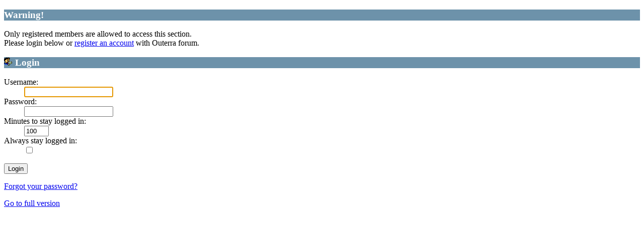

--- FILE ---
content_type: text/css
request_url: https://forum.outerra.com/Themes/default/css/wireless.css
body_size: 503
content:
.catbg, tr.catbg td
{
	background-color: #6d92aa;
	color: #fff;
}
.titlebg, .titlebg a, .titlebg a:link, .titlebg a:visited
{
	background-color: #b6dbff;
	color: #000;
	text-decoration: none;
}
.windowbg, tr.windowbg td
{
	background-color: #fff;
	color: #000;
}
.windowbg2, tr.windowbg2 td
{
	background-color: #c0c0c0;
	color: #000;
}
.new, a:link.new, a:visited.new
{
	background-color: #2f2fc0;
	color: #fff;
}
.updated
{
	color: red;
}
/* Resize our post area as needed */
#message
{
	width: 98%;
}